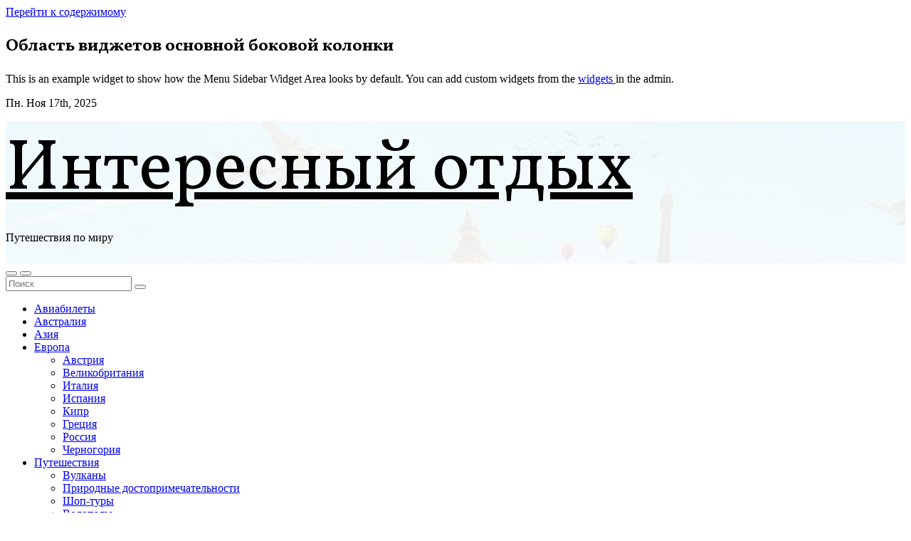

--- FILE ---
content_type: text/html; charset=utf-8
request_url: https://www.google.com/recaptcha/api2/aframe
body_size: 269
content:
<!DOCTYPE HTML><html><head><meta http-equiv="content-type" content="text/html; charset=UTF-8"></head><body><script nonce="Hi838W0nGVWraU6J0htHjA">/** Anti-fraud and anti-abuse applications only. See google.com/recaptcha */ try{var clients={'sodar':'https://pagead2.googlesyndication.com/pagead/sodar?'};window.addEventListener("message",function(a){try{if(a.source===window.parent){var b=JSON.parse(a.data);var c=clients[b['id']];if(c){var d=document.createElement('img');d.src=c+b['params']+'&rc='+(localStorage.getItem("rc::a")?sessionStorage.getItem("rc::b"):"");window.document.body.appendChild(d);sessionStorage.setItem("rc::e",parseInt(sessionStorage.getItem("rc::e")||0)+1);localStorage.setItem("rc::h",'1763408035342');}}}catch(b){}});window.parent.postMessage("_grecaptcha_ready", "*");}catch(b){}</script></body></html>